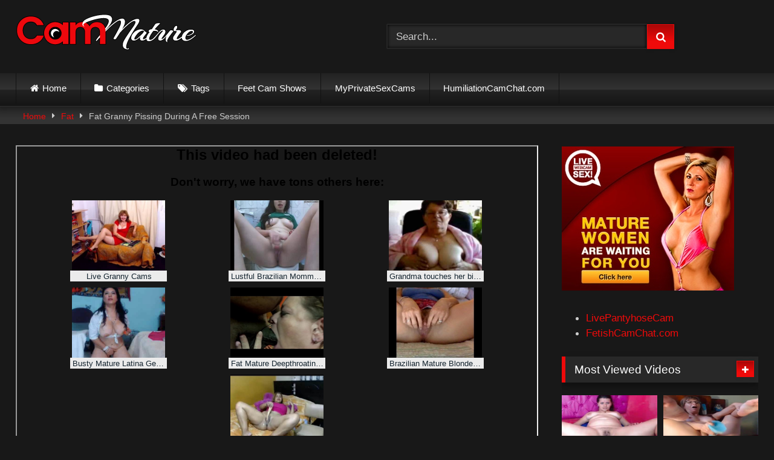

--- FILE ---
content_type: text/html; charset=UTF-8
request_url: https://cammature.com/fat-granny-pissing-during-a-free-session/
body_size: 16256
content:
<!DOCTYPE html>


<html lang="en-US">
<head>
<meta charset="UTF-8">
<meta content='width=device-width, initial-scale=1.0, maximum-scale=1.0, user-scalable=0' name='viewport' />
<link rel="profile" href="https://gmpg.org/xfn/11">
<link rel="icon" href="">

<!-- Meta social networks -->

<!-- Meta Facebook -->
<meta property="fb:app_id" content="966242223397117" />
<meta property="og:url" content="https://cammature.com/fat-granny-pissing-during-a-free-session/" />
<meta property="og:type" content="article" />
<meta property="og:title" content="Fat Granny Pissing During A Free Session" />
<meta property="og:description" content="&lt;!-- wp:paragraph --&gt;
&lt;p&gt;Yesterday I was watching this fat &lt;a href=&quot;https://cammature.com/category/granny/&quot;&gt;granny&lt;/a&gt; on the CB and one of her followers tipped her to do something really nasty. She is pissing in the bathtub during a free session which will be popular on here.&lt;/p&gt;
&lt;!-- /wp:paragraph --&gt;

&lt;!-- wp:html --&gt;
&lt;figure&gt;&lt;iframe src=&quot;https://www.xvideos.com/embedframe/29768203&quot; width=&quot;510&quot; height=&quot;400&quot; allowfullscreen=&quot;allowfullscreen&quot;&gt;&lt;/iframe&gt;&lt;/figure&gt;
&lt;!-- /wp:html --&gt;" />
<meta property="og:image" content="https://cammature.com/wp-content/uploads/2019/05/Fat-Granny-Pissing-During-A-Free-Session.jpg" />
<meta property="og:image:width" content="200" />
<meta property="og:image:height" content="200" />

<!-- Meta Twitter -->
<meta name="twitter:card" content="summary">
<!--<meta name="twitter:site" content="@site_username">-->
<meta name="twitter:title" content="Fat Granny Pissing During A Free Session">
<meta name="twitter:description" content="&lt;!-- wp:paragraph --&gt;
&lt;p&gt;Yesterday I was watching this fat &lt;a href=&quot;https://cammature.com/category/granny/&quot;&gt;granny&lt;/a&gt; on the CB and one of her followers tipped her to do something really nasty. She is pissing in the bathtub during a free session which will be popular on here.&lt;/p&gt;
&lt;!-- /wp:paragraph --&gt;

&lt;!-- wp:html --&gt;
&lt;figure&gt;&lt;iframe src=&quot;https://www.xvideos.com/embedframe/29768203&quot; width=&quot;510&quot; height=&quot;400&quot; allowfullscreen=&quot;allowfullscreen&quot;&gt;&lt;/iframe&gt;&lt;/figure&gt;
&lt;!-- /wp:html --&gt;">
<!--<meta name="twitter:creator" content="@creator_username">-->
<meta name="twitter:image" content="https://cammature.com/wp-content/uploads/2019/05/Fat-Granny-Pissing-During-A-Free-Session.jpg">
<!--<meta name="twitter:domain" content="YourDomain.com">-->

<!-- Temp Style -->
<style>
	.post-thumbnail {
		padding-bottom: 56.25%;
	}

	.video-debounce-bar {
		background: #EF0A0A!important;
	}

			
			button,
		.button,
		input[type="button"],
		input[type="reset"],
		input[type="submit"],
		.label,
		.label:visited,
		.pagination ul li a,
		.widget_categories ul li a,
		.comment-reply-link,
		a.tag-cloud-link,
		.template-actors li a {
			background: -moz-linear-gradient(top, rgba(0,0,0,0.3) 0%, rgba(0,0,0,0) 70%); /* FF3.6-15 */
			background: -webkit-linear-gradient(top, rgba(0,0,0,0.3) 0%,rgba(0,0,0,0) 70%); /* Chrome10-25,Safari5.1-6 */
			background: linear-gradient(to bottom, rgba(0,0,0,0.3) 0%,rgba(0,0,0,0) 70%); /* W3C, IE10+, FF16+, Chrome26+, Opera12+, Safari7+ */
			filter: progid:DXImageTransform.Microsoft.gradient( startColorstr='#a62b2b2b', endColorstr='#00000000',GradientType=0 ); /* IE6-9 */
			-moz-box-shadow: 0 1px 6px 0 rgba(0, 0, 0, 0.12);
			-webkit-box-shadow: 0 1px 6px 0 rgba(0, 0, 0, 0.12);
			-o-box-shadow: 0 1px 6px 0 rgba(0, 0, 0, 0.12);
			box-shadow: 0 1px 6px 0 rgba(0, 0, 0, 0.12);
		}
		input[type="text"],
		input[type="email"],
		input[type="url"],
		input[type="password"],
		input[type="search"],
		input[type="number"],
		input[type="tel"],
		input[type="range"],
		input[type="date"],
		input[type="month"],
		input[type="week"],
		input[type="time"],
		input[type="datetime"],
		input[type="datetime-local"],
		input[type="color"],
		select,
		textarea,
		.wp-editor-container {
			-moz-box-shadow: 0 0 1px rgba(255, 255, 255, 0.3), 0 0 5px black inset;
			-webkit-box-shadow: 0 0 1px rgba(255, 255, 255, 0.3), 0 0 5px black inset;
			-o-box-shadow: 0 0 1px rgba(255, 255, 255, 0.3), 0 0 5px black inset;
			box-shadow: 0 0 1px rgba(255, 255, 255, 0.3), 0 0 5px black inset;
		}
		#site-navigation {
			background: #222222;
			background: -moz-linear-gradient(top, #222222 0%, #333333 50%, #222222 51%, #151515 100%);
			background: -webkit-linear-gradient(top, #222222 0%,#333333 50%,#222222 51%,#151515 100%);
			background: linear-gradient(to bottom, #222222 0%,#333333 50%,#222222 51%,#151515 100%);
			filter: progid:DXImageTransform.Microsoft.gradient( startColorstr='#222222', endColorstr='#151515',GradientType=0 );
			-moz-box-shadow: 0 6px 6px 0 rgba(0, 0, 0, 0.12);
			-webkit-box-shadow: 0 6px 6px 0 rgba(0, 0, 0, 0.12);
			-o-box-shadow: 0 6px 6px 0 rgba(0, 0, 0, 0.12);
			box-shadow: 0 6px 6px 0 rgba(0, 0, 0, 0.12);
		}
		#site-navigation > ul > li:hover > a,
		#site-navigation ul li.current-menu-item a {
			background: -moz-linear-gradient(top, rgba(0,0,0,0.3) 0%, rgba(0,0,0,0) 70%);
			background: -webkit-linear-gradient(top, rgba(0,0,0,0.3) 0%,rgba(0,0,0,0) 70%);
			background: linear-gradient(to bottom, rgba(0,0,0,0.3) 0%,rgba(0,0,0,0) 70%);
			filter: progid:DXImageTransform.Microsoft.gradient( startColorstr='#a62b2b2b', endColorstr='#00000000',GradientType=0 );
			-moz-box-shadow: inset 0px 0px 2px 0px #000000;
			-webkit-box-shadow: inset 0px 0px 2px 0px #000000;
			-o-box-shadow: inset 0px 0px 2px 0px #000000;
			box-shadow: inset 0px 0px 2px 0px #000000;
			filter:progid:DXImageTransform.Microsoft.Shadow(color=#000000, Direction=NaN, Strength=2);
		}
		.rating-bar,
		.categories-list .thumb-block .entry-header,
		.actors-list .thumb-block .entry-header,
		#filters .filters-select,
		#filters .filters-options {
			background: -moz-linear-gradient(top, rgba(0,0,0,0.3) 0%, rgba(0,0,0,0) 70%); /* FF3.6-15 */
			background: -webkit-linear-gradient(top, rgba(0,0,0,0.3) 0%,rgba(0,0,0,0) 70%); /* Chrome10-25,Safari5.1-6 */
			background: linear-gradient(to bottom, rgba(0,0,0,0.3) 0%,rgba(0,0,0,0) 70%); /* W3C, IE10+, FF16+, Chrome26+, Opera12+, Safari7+ */
			-moz-box-shadow: inset 0px 0px 2px 0px #000000;
			-webkit-box-shadow: inset 0px 0px 2px 0px #000000;
			-o-box-shadow: inset 0px 0px 2px 0px #000000;
			box-shadow: inset 0px 0px 2px 0px #000000;
			filter:progid:DXImageTransform.Microsoft.Shadow(color=#000000, Direction=NaN, Strength=2);
		}
		.breadcrumbs-area {
			background: -moz-linear-gradient(top, rgba(0,0,0,0.3) 0%, rgba(0,0,0,0) 70%); /* FF3.6-15 */
			background: -webkit-linear-gradient(top, rgba(0,0,0,0.3) 0%,rgba(0,0,0,0) 70%); /* Chrome10-25,Safari5.1-6 */
			background: linear-gradient(to bottom, rgba(0,0,0,0.3) 0%,rgba(0,0,0,0) 70%); /* W3C, IE10+, FF16+, Chrome26+, Opera12+, Safari7+ */
		}
	
	.site-title a {
		font-family: Open Sans;
		font-size: 30px;
	}
	.site-branding .logo img {
		max-width: 300px;
		max-height: 120px;
		margin-top: 0px;
		margin-left: 0px;
	}
	a,
	.site-title a i,
	.thumb-block:hover .rating-bar i,
	.categories-list .thumb-block:hover .entry-header .cat-title:before,
	.required,
	.like #more:hover i,
	.dislike #less:hover i,
	.top-bar i:hover,
	.main-navigation .menu-item-has-children > a:after,
	.menu-toggle i,
	.main-navigation.toggled li:hover > a,
	.main-navigation.toggled li.focus > a,
	.main-navigation.toggled li.current_page_item > a,
	.main-navigation.toggled li.current-menu-item > a,
	#filters .filters-select:after,
	.morelink i,
	.top-bar .membership a i,
	.thumb-block:hover .photos-count i {
		color: #EF0A0A;
	}
	button,
	.button,
	input[type="button"],
	input[type="reset"],
	input[type="submit"],
	.label,
	.pagination ul li a.current,
	.pagination ul li a:hover,
	body #filters .label.secondary.active,
	.label.secondary:hover,
	.main-navigation li:hover > a,
	.main-navigation li.focus > a,
	.main-navigation li.current_page_item > a,
	.main-navigation li.current-menu-item > a,
	.widget_categories ul li a:hover,
	.comment-reply-link,
	a.tag-cloud-link:hover,
	.template-actors li a:hover {
		border-color: #EF0A0A!important;
		background-color: #EF0A0A!important;
	}
	.rating-bar-meter,
	.vjs-play-progress,
	#filters .filters-options span:hover,
	.bx-wrapper .bx-controls-direction a,
	.top-bar .social-share a:hover,
	.thumb-block:hover span.hd-video,
	.featured-carousel .slide a:hover span.hd-video,
	.appContainer .ctaButton {
		background-color: #EF0A0A!important;
	}
	#video-tabs button.tab-link.active,
	.title-block,
	.widget-title,
	.page-title,
	.page .entry-title,
	.comments-title,
	.comment-reply-title,
	.morelink:hover {
		border-color: #EF0A0A!important;
	}

	/* Small desktops ----------- */
	@media only screen  and (min-width : 64.001em) and (max-width : 84em) {
		#main .thumb-block {
			width: 20%!important;
		}
	}

	/* Desktops and laptops ----------- */
	@media only screen  and (min-width : 84.001em) {
		#main .thumb-block {
			width: 20%!important;
		}
	}

</style>

<!-- Google Analytics -->

<!-- Meta Verification -->

<title>Fat Granny Pissing During A Free Session - Cam Mature</title>

<!-- The SEO Framework by Sybre Waaijer -->
<meta name="robots" content="max-snippet:-1,max-image-preview:large,max-video-preview:-1" />
<link rel="canonical" href="https://cammature.com/fat-granny-pissing-during-a-free-session/" />
<meta name="description" content="Yesterday I was watching this fat granny on the CB and one of her followers tipped her to do something really nasty. She is pissing in the bathtub during a free…" />
<meta property="og:type" content="article" />
<meta property="og:locale" content="en_US" />
<meta property="og:site_name" content="Cam Mature" />
<meta property="og:title" content="Fat Granny Pissing During A Free Session" />
<meta property="og:description" content="Yesterday I was watching this fat granny on the CB and one of her followers tipped her to do something really nasty. She is pissing in the bathtub during a free session which will be popular on here." />
<meta property="og:url" content="https://cammature.com/fat-granny-pissing-during-a-free-session/" />
<meta property="og:image" content="https://cammature.com/wp-content/uploads/2019/05/Fat-Granny-Pissing-During-A-Free-Session.jpg" />
<meta property="og:image:width" content="400" />
<meta property="og:image:height" content="300" />
<meta property="og:image:alt" content="Fat Granny Pissing During A Free Session" />
<meta property="article:published_time" content="2019-05-25T16:47:07+00:00" />
<meta property="article:modified_time" content="2022-11-10T10:30:26+00:00" />
<meta name="twitter:card" content="summary_large_image" />
<meta name="twitter:title" content="Fat Granny Pissing During A Free Session" />
<meta name="twitter:description" content="Yesterday I was watching this fat granny on the CB and one of her followers tipped her to do something really nasty. She is pissing in the bathtub during a free session which will be popular on here." />
<meta name="twitter:image" content="https://cammature.com/wp-content/uploads/2019/05/Fat-Granny-Pissing-During-A-Free-Session.jpg" />
<meta name="twitter:image:alt" content="Fat Granny Pissing During A Free Session" />
<script type="application/ld+json">{"@context":"https://schema.org","@graph":[{"@type":"WebSite","@id":"https://cammature.com/#/schema/WebSite","url":"https://cammature.com/","name":"Cam Mature","inLanguage":"en-US","potentialAction":{"@type":"SearchAction","target":{"@type":"EntryPoint","urlTemplate":"https://cammature.com/search/{search_term_string}/"},"query-input":"required name=search_term_string"},"publisher":{"@type":"Organization","@id":"https://cammature.com/#/schema/Organization","name":"Cam Mature","url":"https://cammature.com/"}},{"@type":"WebPage","@id":"https://cammature.com/fat-granny-pissing-during-a-free-session/","url":"https://cammature.com/fat-granny-pissing-during-a-free-session/","name":"Fat Granny Pissing During A Free Session - Cam Mature","description":"Yesterday I was watching this fat granny on the CB and one of her followers tipped her to do something really nasty. She is pissing in the bathtub during a free…","inLanguage":"en-US","isPartOf":{"@id":"https://cammature.com/#/schema/WebSite"},"breadcrumb":{"@type":"BreadcrumbList","@id":"https://cammature.com/#/schema/BreadcrumbList","itemListElement":[{"@type":"ListItem","position":1,"item":"https://cammature.com/","name":"Cam Mature"},{"@type":"ListItem","position":2,"item":"https://cammature.com/category/fat/","name":"Category: Fat"},{"@type":"ListItem","position":3,"name":"Fat Granny Pissing During A Free Session"}]},"potentialAction":{"@type":"ReadAction","target":"https://cammature.com/fat-granny-pissing-during-a-free-session/"},"datePublished":"2019-05-25T16:47:07+00:00","dateModified":"2022-11-10T10:30:26+00:00","author":{"@type":"Person","@id":"https://cammature.com/#/schema/Person/67a48b8bcc713632409b558719c39b7f","name":"cm"}}]}</script>
<!-- / The SEO Framework by Sybre Waaijer | 8.64ms meta | 5.66ms boot -->

<link rel='dns-prefetch' href='//vjs.zencdn.net' />
<link rel='dns-prefetch' href='//unpkg.com' />

<link rel="alternate" type="application/rss+xml" title="Cam Mature &raquo; Feed" href="https://cammature.com/feed/" />
<link rel="alternate" type="application/rss+xml" title="Cam Mature &raquo; Comments Feed" href="https://cammature.com/comments/feed/" />
<link rel="alternate" type="application/rss+xml" title="Cam Mature &raquo; Fat Granny Pissing During A Free Session Comments Feed" href="https://cammature.com/fat-granny-pissing-during-a-free-session/feed/" />
<link rel="alternate" title="oEmbed (JSON)" type="application/json+oembed" href="https://cammature.com/wp-json/oembed/1.0/embed?url=https%3A%2F%2Fcammature.com%2Ffat-granny-pissing-during-a-free-session%2F" />
<link rel="alternate" title="oEmbed (XML)" type="text/xml+oembed" href="https://cammature.com/wp-json/oembed/1.0/embed?url=https%3A%2F%2Fcammature.com%2Ffat-granny-pissing-during-a-free-session%2F&#038;format=xml" />
<style id='wp-img-auto-sizes-contain-inline-css' type='text/css'>
img:is([sizes=auto i],[sizes^="auto," i]){contain-intrinsic-size:3000px 1500px}
/*# sourceURL=wp-img-auto-sizes-contain-inline-css */
</style>
<style id='wp-emoji-styles-inline-css' type='text/css'>

	img.wp-smiley, img.emoji {
		display: inline !important;
		border: none !important;
		box-shadow: none !important;
		height: 1em !important;
		width: 1em !important;
		margin: 0 0.07em !important;
		vertical-align: -0.1em !important;
		background: none !important;
		padding: 0 !important;
	}
/*# sourceURL=wp-emoji-styles-inline-css */
</style>
<style id='wp-block-library-inline-css' type='text/css'>
:root{--wp-block-synced-color:#7a00df;--wp-block-synced-color--rgb:122,0,223;--wp-bound-block-color:var(--wp-block-synced-color);--wp-editor-canvas-background:#ddd;--wp-admin-theme-color:#007cba;--wp-admin-theme-color--rgb:0,124,186;--wp-admin-theme-color-darker-10:#006ba1;--wp-admin-theme-color-darker-10--rgb:0,107,160.5;--wp-admin-theme-color-darker-20:#005a87;--wp-admin-theme-color-darker-20--rgb:0,90,135;--wp-admin-border-width-focus:2px}@media (min-resolution:192dpi){:root{--wp-admin-border-width-focus:1.5px}}.wp-element-button{cursor:pointer}:root .has-very-light-gray-background-color{background-color:#eee}:root .has-very-dark-gray-background-color{background-color:#313131}:root .has-very-light-gray-color{color:#eee}:root .has-very-dark-gray-color{color:#313131}:root .has-vivid-green-cyan-to-vivid-cyan-blue-gradient-background{background:linear-gradient(135deg,#00d084,#0693e3)}:root .has-purple-crush-gradient-background{background:linear-gradient(135deg,#34e2e4,#4721fb 50%,#ab1dfe)}:root .has-hazy-dawn-gradient-background{background:linear-gradient(135deg,#faaca8,#dad0ec)}:root .has-subdued-olive-gradient-background{background:linear-gradient(135deg,#fafae1,#67a671)}:root .has-atomic-cream-gradient-background{background:linear-gradient(135deg,#fdd79a,#004a59)}:root .has-nightshade-gradient-background{background:linear-gradient(135deg,#330968,#31cdcf)}:root .has-midnight-gradient-background{background:linear-gradient(135deg,#020381,#2874fc)}:root{--wp--preset--font-size--normal:16px;--wp--preset--font-size--huge:42px}.has-regular-font-size{font-size:1em}.has-larger-font-size{font-size:2.625em}.has-normal-font-size{font-size:var(--wp--preset--font-size--normal)}.has-huge-font-size{font-size:var(--wp--preset--font-size--huge)}.has-text-align-center{text-align:center}.has-text-align-left{text-align:left}.has-text-align-right{text-align:right}.has-fit-text{white-space:nowrap!important}#end-resizable-editor-section{display:none}.aligncenter{clear:both}.items-justified-left{justify-content:flex-start}.items-justified-center{justify-content:center}.items-justified-right{justify-content:flex-end}.items-justified-space-between{justify-content:space-between}.screen-reader-text{border:0;clip-path:inset(50%);height:1px;margin:-1px;overflow:hidden;padding:0;position:absolute;width:1px;word-wrap:normal!important}.screen-reader-text:focus{background-color:#ddd;clip-path:none;color:#444;display:block;font-size:1em;height:auto;left:5px;line-height:normal;padding:15px 23px 14px;text-decoration:none;top:5px;width:auto;z-index:100000}html :where(.has-border-color){border-style:solid}html :where([style*=border-top-color]){border-top-style:solid}html :where([style*=border-right-color]){border-right-style:solid}html :where([style*=border-bottom-color]){border-bottom-style:solid}html :where([style*=border-left-color]){border-left-style:solid}html :where([style*=border-width]){border-style:solid}html :where([style*=border-top-width]){border-top-style:solid}html :where([style*=border-right-width]){border-right-style:solid}html :where([style*=border-bottom-width]){border-bottom-style:solid}html :where([style*=border-left-width]){border-left-style:solid}html :where(img[class*=wp-image-]){height:auto;max-width:100%}:where(figure){margin:0 0 1em}html :where(.is-position-sticky){--wp-admin--admin-bar--position-offset:var(--wp-admin--admin-bar--height,0px)}@media screen and (max-width:600px){html :where(.is-position-sticky){--wp-admin--admin-bar--position-offset:0px}}

/*# sourceURL=wp-block-library-inline-css */
</style><style id='wp-block-list-inline-css' type='text/css'>
ol,ul{box-sizing:border-box}:root :where(.wp-block-list.has-background){padding:1.25em 2.375em}
/*# sourceURL=https://cammature.com/wp-includes/blocks/list/style.min.css */
</style>
<style id='wp-block-paragraph-inline-css' type='text/css'>
.is-small-text{font-size:.875em}.is-regular-text{font-size:1em}.is-large-text{font-size:2.25em}.is-larger-text{font-size:3em}.has-drop-cap:not(:focus):first-letter{float:left;font-size:8.4em;font-style:normal;font-weight:100;line-height:.68;margin:.05em .1em 0 0;text-transform:uppercase}body.rtl .has-drop-cap:not(:focus):first-letter{float:none;margin-left:.1em}p.has-drop-cap.has-background{overflow:hidden}:root :where(p.has-background){padding:1.25em 2.375em}:where(p.has-text-color:not(.has-link-color)) a{color:inherit}p.has-text-align-left[style*="writing-mode:vertical-lr"],p.has-text-align-right[style*="writing-mode:vertical-rl"]{rotate:180deg}
/*# sourceURL=https://cammature.com/wp-includes/blocks/paragraph/style.min.css */
</style>
<style id='global-styles-inline-css' type='text/css'>
:root{--wp--preset--aspect-ratio--square: 1;--wp--preset--aspect-ratio--4-3: 4/3;--wp--preset--aspect-ratio--3-4: 3/4;--wp--preset--aspect-ratio--3-2: 3/2;--wp--preset--aspect-ratio--2-3: 2/3;--wp--preset--aspect-ratio--16-9: 16/9;--wp--preset--aspect-ratio--9-16: 9/16;--wp--preset--color--black: #000000;--wp--preset--color--cyan-bluish-gray: #abb8c3;--wp--preset--color--white: #ffffff;--wp--preset--color--pale-pink: #f78da7;--wp--preset--color--vivid-red: #cf2e2e;--wp--preset--color--luminous-vivid-orange: #ff6900;--wp--preset--color--luminous-vivid-amber: #fcb900;--wp--preset--color--light-green-cyan: #7bdcb5;--wp--preset--color--vivid-green-cyan: #00d084;--wp--preset--color--pale-cyan-blue: #8ed1fc;--wp--preset--color--vivid-cyan-blue: #0693e3;--wp--preset--color--vivid-purple: #9b51e0;--wp--preset--gradient--vivid-cyan-blue-to-vivid-purple: linear-gradient(135deg,rgb(6,147,227) 0%,rgb(155,81,224) 100%);--wp--preset--gradient--light-green-cyan-to-vivid-green-cyan: linear-gradient(135deg,rgb(122,220,180) 0%,rgb(0,208,130) 100%);--wp--preset--gradient--luminous-vivid-amber-to-luminous-vivid-orange: linear-gradient(135deg,rgb(252,185,0) 0%,rgb(255,105,0) 100%);--wp--preset--gradient--luminous-vivid-orange-to-vivid-red: linear-gradient(135deg,rgb(255,105,0) 0%,rgb(207,46,46) 100%);--wp--preset--gradient--very-light-gray-to-cyan-bluish-gray: linear-gradient(135deg,rgb(238,238,238) 0%,rgb(169,184,195) 100%);--wp--preset--gradient--cool-to-warm-spectrum: linear-gradient(135deg,rgb(74,234,220) 0%,rgb(151,120,209) 20%,rgb(207,42,186) 40%,rgb(238,44,130) 60%,rgb(251,105,98) 80%,rgb(254,248,76) 100%);--wp--preset--gradient--blush-light-purple: linear-gradient(135deg,rgb(255,206,236) 0%,rgb(152,150,240) 100%);--wp--preset--gradient--blush-bordeaux: linear-gradient(135deg,rgb(254,205,165) 0%,rgb(254,45,45) 50%,rgb(107,0,62) 100%);--wp--preset--gradient--luminous-dusk: linear-gradient(135deg,rgb(255,203,112) 0%,rgb(199,81,192) 50%,rgb(65,88,208) 100%);--wp--preset--gradient--pale-ocean: linear-gradient(135deg,rgb(255,245,203) 0%,rgb(182,227,212) 50%,rgb(51,167,181) 100%);--wp--preset--gradient--electric-grass: linear-gradient(135deg,rgb(202,248,128) 0%,rgb(113,206,126) 100%);--wp--preset--gradient--midnight: linear-gradient(135deg,rgb(2,3,129) 0%,rgb(40,116,252) 100%);--wp--preset--font-size--small: 13px;--wp--preset--font-size--medium: 20px;--wp--preset--font-size--large: 36px;--wp--preset--font-size--x-large: 42px;--wp--preset--spacing--20: 0.44rem;--wp--preset--spacing--30: 0.67rem;--wp--preset--spacing--40: 1rem;--wp--preset--spacing--50: 1.5rem;--wp--preset--spacing--60: 2.25rem;--wp--preset--spacing--70: 3.38rem;--wp--preset--spacing--80: 5.06rem;--wp--preset--shadow--natural: 6px 6px 9px rgba(0, 0, 0, 0.2);--wp--preset--shadow--deep: 12px 12px 50px rgba(0, 0, 0, 0.4);--wp--preset--shadow--sharp: 6px 6px 0px rgba(0, 0, 0, 0.2);--wp--preset--shadow--outlined: 6px 6px 0px -3px rgb(255, 255, 255), 6px 6px rgb(0, 0, 0);--wp--preset--shadow--crisp: 6px 6px 0px rgb(0, 0, 0);}:where(.is-layout-flex){gap: 0.5em;}:where(.is-layout-grid){gap: 0.5em;}body .is-layout-flex{display: flex;}.is-layout-flex{flex-wrap: wrap;align-items: center;}.is-layout-flex > :is(*, div){margin: 0;}body .is-layout-grid{display: grid;}.is-layout-grid > :is(*, div){margin: 0;}:where(.wp-block-columns.is-layout-flex){gap: 2em;}:where(.wp-block-columns.is-layout-grid){gap: 2em;}:where(.wp-block-post-template.is-layout-flex){gap: 1.25em;}:where(.wp-block-post-template.is-layout-grid){gap: 1.25em;}.has-black-color{color: var(--wp--preset--color--black) !important;}.has-cyan-bluish-gray-color{color: var(--wp--preset--color--cyan-bluish-gray) !important;}.has-white-color{color: var(--wp--preset--color--white) !important;}.has-pale-pink-color{color: var(--wp--preset--color--pale-pink) !important;}.has-vivid-red-color{color: var(--wp--preset--color--vivid-red) !important;}.has-luminous-vivid-orange-color{color: var(--wp--preset--color--luminous-vivid-orange) !important;}.has-luminous-vivid-amber-color{color: var(--wp--preset--color--luminous-vivid-amber) !important;}.has-light-green-cyan-color{color: var(--wp--preset--color--light-green-cyan) !important;}.has-vivid-green-cyan-color{color: var(--wp--preset--color--vivid-green-cyan) !important;}.has-pale-cyan-blue-color{color: var(--wp--preset--color--pale-cyan-blue) !important;}.has-vivid-cyan-blue-color{color: var(--wp--preset--color--vivid-cyan-blue) !important;}.has-vivid-purple-color{color: var(--wp--preset--color--vivid-purple) !important;}.has-black-background-color{background-color: var(--wp--preset--color--black) !important;}.has-cyan-bluish-gray-background-color{background-color: var(--wp--preset--color--cyan-bluish-gray) !important;}.has-white-background-color{background-color: var(--wp--preset--color--white) !important;}.has-pale-pink-background-color{background-color: var(--wp--preset--color--pale-pink) !important;}.has-vivid-red-background-color{background-color: var(--wp--preset--color--vivid-red) !important;}.has-luminous-vivid-orange-background-color{background-color: var(--wp--preset--color--luminous-vivid-orange) !important;}.has-luminous-vivid-amber-background-color{background-color: var(--wp--preset--color--luminous-vivid-amber) !important;}.has-light-green-cyan-background-color{background-color: var(--wp--preset--color--light-green-cyan) !important;}.has-vivid-green-cyan-background-color{background-color: var(--wp--preset--color--vivid-green-cyan) !important;}.has-pale-cyan-blue-background-color{background-color: var(--wp--preset--color--pale-cyan-blue) !important;}.has-vivid-cyan-blue-background-color{background-color: var(--wp--preset--color--vivid-cyan-blue) !important;}.has-vivid-purple-background-color{background-color: var(--wp--preset--color--vivid-purple) !important;}.has-black-border-color{border-color: var(--wp--preset--color--black) !important;}.has-cyan-bluish-gray-border-color{border-color: var(--wp--preset--color--cyan-bluish-gray) !important;}.has-white-border-color{border-color: var(--wp--preset--color--white) !important;}.has-pale-pink-border-color{border-color: var(--wp--preset--color--pale-pink) !important;}.has-vivid-red-border-color{border-color: var(--wp--preset--color--vivid-red) !important;}.has-luminous-vivid-orange-border-color{border-color: var(--wp--preset--color--luminous-vivid-orange) !important;}.has-luminous-vivid-amber-border-color{border-color: var(--wp--preset--color--luminous-vivid-amber) !important;}.has-light-green-cyan-border-color{border-color: var(--wp--preset--color--light-green-cyan) !important;}.has-vivid-green-cyan-border-color{border-color: var(--wp--preset--color--vivid-green-cyan) !important;}.has-pale-cyan-blue-border-color{border-color: var(--wp--preset--color--pale-cyan-blue) !important;}.has-vivid-cyan-blue-border-color{border-color: var(--wp--preset--color--vivid-cyan-blue) !important;}.has-vivid-purple-border-color{border-color: var(--wp--preset--color--vivid-purple) !important;}.has-vivid-cyan-blue-to-vivid-purple-gradient-background{background: var(--wp--preset--gradient--vivid-cyan-blue-to-vivid-purple) !important;}.has-light-green-cyan-to-vivid-green-cyan-gradient-background{background: var(--wp--preset--gradient--light-green-cyan-to-vivid-green-cyan) !important;}.has-luminous-vivid-amber-to-luminous-vivid-orange-gradient-background{background: var(--wp--preset--gradient--luminous-vivid-amber-to-luminous-vivid-orange) !important;}.has-luminous-vivid-orange-to-vivid-red-gradient-background{background: var(--wp--preset--gradient--luminous-vivid-orange-to-vivid-red) !important;}.has-very-light-gray-to-cyan-bluish-gray-gradient-background{background: var(--wp--preset--gradient--very-light-gray-to-cyan-bluish-gray) !important;}.has-cool-to-warm-spectrum-gradient-background{background: var(--wp--preset--gradient--cool-to-warm-spectrum) !important;}.has-blush-light-purple-gradient-background{background: var(--wp--preset--gradient--blush-light-purple) !important;}.has-blush-bordeaux-gradient-background{background: var(--wp--preset--gradient--blush-bordeaux) !important;}.has-luminous-dusk-gradient-background{background: var(--wp--preset--gradient--luminous-dusk) !important;}.has-pale-ocean-gradient-background{background: var(--wp--preset--gradient--pale-ocean) !important;}.has-electric-grass-gradient-background{background: var(--wp--preset--gradient--electric-grass) !important;}.has-midnight-gradient-background{background: var(--wp--preset--gradient--midnight) !important;}.has-small-font-size{font-size: var(--wp--preset--font-size--small) !important;}.has-medium-font-size{font-size: var(--wp--preset--font-size--medium) !important;}.has-large-font-size{font-size: var(--wp--preset--font-size--large) !important;}.has-x-large-font-size{font-size: var(--wp--preset--font-size--x-large) !important;}
/*# sourceURL=global-styles-inline-css */
</style>

<style id='classic-theme-styles-inline-css' type='text/css'>
/*! This file is auto-generated */
.wp-block-button__link{color:#fff;background-color:#32373c;border-radius:9999px;box-shadow:none;text-decoration:none;padding:calc(.667em + 2px) calc(1.333em + 2px);font-size:1.125em}.wp-block-file__button{background:#32373c;color:#fff;text-decoration:none}
/*# sourceURL=/wp-includes/css/classic-themes.min.css */
</style>
<link data-minify="1" rel='stylesheet' id='wpst-font-awesome-css' href='https://cammature.com/wp-content/cache/min/1/wp-content/themes/retrotube/assets/stylesheets/font-awesome/css/font-awesome.min.css?ver=1762787749' type='text/css' media='all' />
<link data-minify="1" rel='stylesheet' id='wpst-videojs-style-css' href='https://cammature.com/wp-content/cache/min/1/7.8.4/video-js.css?ver=1762787749' type='text/css' media='all' />
<link data-minify="1" rel='stylesheet' id='wpst-style-css' href='https://cammature.com/wp-content/cache/min/1/wp-content/themes/retrotube/style.css?ver=1762787749' type='text/css' media='all' />
<script type="2cbe08e12f820834c3761113-text/javascript" src="https://cammature.com/wp-includes/js/jquery/jquery.min.js?ver=3.7.1" id="jquery-core-js"></script>
<script type="2cbe08e12f820834c3761113-text/javascript" src="https://cammature.com/wp-includes/js/jquery/jquery-migrate.min.js?ver=3.4.1" id="jquery-migrate-js"></script>
<link rel="https://api.w.org/" href="https://cammature.com/wp-json/" /><link rel="alternate" title="JSON" type="application/json" href="https://cammature.com/wp-json/wp/v2/posts/233" /><link rel="EditURI" type="application/rsd+xml" title="RSD" href="https://cammature.com/xmlrpc.php?rsd" />
		<style type="text/css" id="wp-custom-css">
			#video-about p {
    font-size: 0.900em;
    line-height: 1.6em;
    margin-top: 0;
}

.archive-description {
    font-size: 12pt;
}

body {
    font-size: 13pt;
} 		</style>
		</head>

<body data-rsssl=1 class="wp-singular post-template-default single single-post postid-233 single-format-standard wp-theme-retrotube">

<div data-rocket-location-hash="624457387c01535a41f0283c147f0952" id="page">
	<a class="skip-link screen-reader-text" href="#content">Skip to content</a>

	<header data-rocket-location-hash="e6dec5522a8b56befa615ed1945d2e58" id="masthead" class="site-header" role="banner">
		
				
		<div data-rocket-location-hash="6a714779f93748e90b493fb60610c348" class="site-branding row">
			<div class="logo">
									<a href="//cammature.com/" rel="home" title="Cam Mature"><img src="//cammature.com/wp-content/uploads/2019/05/CamMature_Log.png" alt="Cam Mature"></a>
				
									<p class="site-description"></p>
										
			</div>
							<div class="header-search ">
    <form method="get" id="searchform" action="//cammature.com/">        
                    <input class="input-group-field" value="Search..." name="s" id="s" onfocus="if (!window.__cfRLUnblockHandlers) return false; if (this.value == 'Search...') {this.value = '';}" onblur="if (!window.__cfRLUnblockHandlers) return false; if (this.value == '') {this.value = 'Search...';}" type="text" data-cf-modified-2cbe08e12f820834c3761113-="" />
                
        <input class="button fa-input" type="submit" id="searchsubmit" value="&#xf002;" />        
    </form>
</div>						
					</div><!-- .site-branding -->
		
		<nav id="site-navigation" class="main-navigation " role="navigation">
			<div id="head-mobile"></div>
			<div class="button-nav"></div>
			<ul id="menu-main-menu" class="row"><li id="menu-item-11" class="home-icon menu-item menu-item-type-custom menu-item-object-custom menu-item-home menu-item-11"><a href="//cammature.com">Home</a></li>
<li id="menu-item-12" class="cat-icon menu-item menu-item-type-post_type menu-item-object-page menu-item-12"><a href="//cammature.com/categories/">Categories</a></li>
<li id="menu-item-13" class="tag-icon menu-item menu-item-type-post_type menu-item-object-page menu-item-13"><a href="//cammature.com/tags/">Tags</a></li>
<li id="menu-item-1526" class="menu-item menu-item-type-custom menu-item-object-custom menu-item-1526"><a target="_blank" href="//feetcamshows.com/">Feet Cam Shows</a></li>
<li id="menu-item-1536" class="menu-item menu-item-type-custom menu-item-object-custom menu-item-1536"><a target="_blank" href="//myprivatesexcams.com/">MyPrivateSexCams</a></li>
<li id="menu-item-1535" class="menu-item menu-item-type-custom menu-item-object-custom menu-item-1535"><a target="_blank" href="//humiliationcamchat.com/">HumiliationCamChat.com</a></li>
</ul>		</nav><!-- #site-navigation -->
		
		<div data-rocket-location-hash="02359f913691b0f71dccb921293d532c" class="clear"></div>
		
			</header><!-- #masthead -->

	<div data-rocket-location-hash="6cad24bb904a6b41a3773acaeaa1452b" class="breadcrumbs-area"><div data-rocket-location-hash="ca722c0fa35488ed8b185d1aa84c8a90" class="row"><div id="breadcrumbs"><a href="//cammature.com">Home</a><span class="separator"><i class="fa fa-caret-right"></i></span><a href="//cammature.com/category/fat/">Fat</a><span class="separator"><i class="fa fa-caret-right"></i></span><span class="current">Fat Granny Pissing During A Free Session</span></div></div></div>
	
	<div data-rocket-location-hash="37e4b34975d0b66ddaac37b0814d0627" id="content" class="site-content row">

	<div data-rocket-location-hash="f386a2290137f886afb55043a58dae91" id="primary" class="content-area with-sidebar-right">
		<main id="main" class="site-main with-sidebar-right" role="main">

		
<article id="post-233" class="post-233 post type-post status-publish format-standard has-post-thumbnail hentry category-fat category-granny tag-granny-cam2cam-sex-shows tag-pissing" itemprop="video" itemscope itemtype="//schema.org/VideoObject">
	<header class="entry-header">

		
<div class="video-player">
    <meta itemprop="author" content="cm" />
    <meta itemprop="name" content="Fat Granny Pissing During A Free Session" />
            <meta itemprop="description" content="Yesterday I was watching this fat granny on the CB and one of her followers tipped her to do something really nasty. She is pissing in the bathtub during a free session which will be popular on here." />
        <meta itemprop="duration" content="P0DT0H0M0S" />
    <meta itemprop="thumbnailUrl" content="//cammature.com/wp-content/uploads/2019/05/Fat-Granny-Pissing-During-A-Free-Session.jpg" />
        <meta itemprop="uploadDate" content="2019-05-25T16:47:07+00:00" />

                        <div class="responsive-player">
                <iframe allowfullscreen="true"  sandbox="allow-scripts allow-same-origin" src="//cammature.com/wp-content/plugins/kenplayer-transformer11/player/player.php?tubeserver=xvideos&id=29768203&etc=" width="510" height="400" allowfullscreen="allowfullscreen"></iframe>            </div>
            
    <!-- Inside video player advertising -->
            
</div>
					<div class="happy-under-player">
				<a href="//cammature.com/x7dc" rel="nofollow"><img src="//cammature.com/wp-content/uploads/2019/05/CM11.gif" alt="" /></a>			</div>
		
					<div class="happy-under-player-mobile">
				<a href="//cammature.com/omef" rel="nofollow"><img src="//cammature.com/wp-content/uploads/2019/05/CM1.jpg" alt="" /></a>			</div>
		
					<a class="button" id="tracking-url" href="//cammature.com/x7dc" title="Fat Granny Pissing During A Free Session" target="_blank"><i class="fa fa-play-circle-o"></i> Watch More Shows Here!</a>
		
		<div class="title-block box-shadow">
			<h1 class="entry-title" itemprop="name">Fat Granny Pissing During A Free Session</h1>							<div id="rating">
					<span id="video-rate"><span class="post-like"><a href="#" data-post_id="233" data-post_like="like"><span class="like" title="I like this"><span id="more"><i class="fa fa-thumbs-up"></i> <span class="grey-link">Like</span></span></a>
		<a href="#" data-post_id="233" data-post_like="dislike">
			<span title="I dislike this" class="qtip dislike"><span id="less"><i class="fa fa-thumbs-down fa-flip-horizontal"></i></span></span>
		</a></span></span>
									</div>
						<div id="video-tabs" class="tabs">
				<button class="tab-link active about" data-tab-id="video-about"><i class="fa fa-info-circle"></i> About</button>
							</div>
		</div>

		<div class="clear"></div>

	</header><!-- .entry-header -->

	<div class="entry-content">
					<div id="rating-col">
													<div class="rating-bar">
						<div class="rating-bar-meter"></div>
					</div>
					<div class="rating-result">
							<div class="percentage">0%</div>
						<div class="likes">
							<i class="fa fa-thumbs-up"></i> <span class="likes_count">0</span>
							<i class="fa fa-thumbs-down fa-flip-horizontal"></i> <span class="dislikes_count">0</span>
						</div>
					</div>
							</div>
				<div class="tab-content">
			<div id="video-about" class="width70">
									<div class="video-description">
													<div class="desc ">
								
<p>Yesterday I was watching this fat <a href="//cammature.com/category/granny/">granny</a> on the CB and one of her followers tipped her to do something really nasty. She is pissing in the bathtub during a free session which will be popular on here.</p>



<figure></figure>
							</div>
											</div>
																													<div class="tags">
						<div class="tags-list"><a href="//cammature.com/category/fat/" class="label" title="Fat"><i class="fa fa-folder-open"></i>Fat</a> <a href="//cammature.com/category/granny/" class="label" title="Granny"><i class="fa fa-folder-open"></i>Granny</a> <a href="//cammature.com/tag/granny-cam2cam-sex-shows/" class="label" title="granny cam2cam sex shows"><i class="fa fa-tag"></i>granny cam2cam sex shows</a> <a href="//cammature.com/tag/pissing/" class="label" title="pissing"><i class="fa fa-tag"></i>pissing</a> </div>					</div>
							</div>
					</div>
	</div><!-- .entry-content -->

	<div class="under-video-block">
	<section id="block-4" class="widget widget_block"><a href="//cammature.com/x7dc" rel="nofollow"><img decoding="async" src="//cammature.com/wp-content/uploads/2019/05/CM11.gif" alt="" /></a></section>	</div>
<div class="clear"></div>

	
</article><!-- #post-## -->
		</main><!-- #main -->
	</div><!-- #primary -->




	<aside id="sidebar" class="widget-area with-sidebar-right" role="complementary">
				<section id="text-2" class="widget widget_text">			<div class="textwidget"><p><a href="//cammature.com/x7dc" rel="nofollow"><img decoding="async" src="//cammature.com/wp-content/uploads/2019/05/CM1.jpg" alt="" /></a></p>
</div>
		</section><section id="block-3" class="widget widget_block">
<ul class="wp-block-list"><li><a rel="noreferrer noopener" href="//livepantyhosecam.com/" data-type="URL" data-id="//livepantyhosecam.com/" target="_blank">LivePantyhoseCam</a></li><li><a href="//fetishcamchat.com/" data-type="URL" data-id="//fetishcamchat.com/" target="_blank" rel="noreferrer noopener">FetishCamChat.com</a></li></ul>
</section><section id="widget_videos_block-2" class="widget widget_videos_block"><h2 class="widget-title">Most Viewed Videos</h2>    <a class="more-videos label" href="//cammature.com/?filter=most-viewed"><i class="fa fa-plus"></i> <span>More videos</span></a>
  <div class="videos-list">
          
<article data-video-uid="1" data-post-id="1486" class="loop-video thumb-block post-1486 post type-post status-publish format-standard has-post-thumbnail hentry category-bbw category-big-ass category-nude tag-granny-adult-video-chat">
	<a href="//cammature.com/bbw-cougar-free-cam-chat/" title="Bbw cougar free cam chat">
		<div class="post-thumbnail">
			<div class="post-thumbnail-container"><img data-src="//cammature.com/wp-content/uploads/2020/10/Bbw-cougar-free-cam-chat.jpg" alt="Bbw cougar free cam chat"></div>									<span class="duration"><i class="fa fa-clock-o"></i></span>		</div>
		<div class="rating-bar"><div class="rating-bar-meter" style="width:87%"></div><i class="fa fa-thumbs-up" aria-hidden="true"></i><span>87%</span></div>		<header class="entry-header">
			<span>Bbw cougar free cam chat</span>
		</header>
	</a>
</article>
          
<article data-video-uid="2" data-post-id="1519" class="loop-video thumb-block post-1519 post type-post status-publish format-standard has-post-thumbnail hentry category-dildo category-latina category-masturbation tag-live-mature-sex-chat">
	<a href="//cammature.com/mature-latina-big-dildo-masturbation-webcam/" title="Mature latina big dildo masturbation webcam">
		<div class="post-thumbnail">
			<div class="post-thumbnail-container"><img data-src="//cammature.com/wp-content/uploads/2021/01/Mature-latina-big-dildo-masturbation-webcam.jpg" alt="Mature latina big dildo masturbation webcam"></div>									<span class="duration"><i class="fa fa-clock-o"></i></span>		</div>
		<div class="rating-bar"><div class="rating-bar-meter" style="width:87%"></div><i class="fa fa-thumbs-up" aria-hidden="true"></i><span>87%</span></div>		<header class="entry-header">
			<span>Mature latina big dildo masturbation webcam</span>
		</header>
	</a>
</article>
          
<article data-video-uid="3" data-post-id="1516" class="loop-video thumb-block post-1516 post type-post status-publish format-standard has-post-thumbnail hentry category-bbw category-nude">
	<a href="//cammature.com/fat-granny-strips-nude-cam/" title="Fat granny strips nude cam">
		<div class="post-thumbnail">
			<div class="post-thumbnail-container"><img data-src="//cammature.com/wp-content/uploads/2021/01/Fat-granny-strips-nude-cam.jpg" alt="Fat granny strips nude cam"></div>									<span class="duration"><i class="fa fa-clock-o"></i></span>		</div>
		<div class="rating-bar"><div class="rating-bar-meter" style="width:87%"></div><i class="fa fa-thumbs-up" aria-hidden="true"></i><span>87%</span></div>		<header class="entry-header">
			<span>Fat granny strips nude cam</span>
		</header>
	</a>
</article>
          
<article data-video-uid="4" data-post-id="1456" class="loop-video thumb-block post-1456 post type-post status-publish format-standard has-post-thumbnail hentry category-masturbation">
	<a href="//cammature.com/beautiful-cougar-in-stockings-webcam/" title="Beautiful cougar in stockings webcam">
		<div class="post-thumbnail">
			<div class="post-thumbnail-container"><img data-src="//cammature.com/wp-content/uploads/2020/10/Beautiful-cougar-in-stockings-webcam.jpg" alt="Beautiful cougar in stockings webcam"></div>									<span class="duration"><i class="fa fa-clock-o"></i></span>		</div>
		<div class="rating-bar"><div class="rating-bar-meter" style="width:95%"></div><i class="fa fa-thumbs-up" aria-hidden="true"></i><span>95%</span></div>		<header class="entry-header">
			<span>Beautiful cougar in stockings webcam</span>
		</header>
	</a>
</article>
          
<article data-video-uid="5" data-post-id="1483" class="loop-video thumb-block post-1483 post type-post status-publish format-standard has-post-thumbnail hentry category-masturbation tag-granny-cam2cam-sex-shows">
	<a href="//cammature.com/older-lady-high-heels-masturbation-webcam/" title="Older lady high heels masturbation webcam">
		<div class="post-thumbnail">
			<div class="post-thumbnail-container"><img data-src="//cammature.com/wp-content/uploads/2020/10/Older-lady-high-heels-masturbation-webcam.jpg" alt="Older lady high heels masturbation webcam"></div>									<span class="duration"><i class="fa fa-clock-o"></i></span>		</div>
		<div class="rating-bar"><div class="rating-bar-meter" style="width:93%"></div><i class="fa fa-thumbs-up" aria-hidden="true"></i><span>93%</span></div>		<header class="entry-header">
			<span>Older lady high heels masturbation webcam</span>
		</header>
	</a>
</article>
          
<article data-video-uid="6" data-post-id="1065" class="loop-video thumb-block post-1065 post type-post status-publish format-standard has-post-thumbnail hentry category-big-tits category-dildo tag-mature-live-cam-shows">
	<a href="//cammature.com/amateur-mature-vivian-with-big-saggy-tits-riding-dildo-on-sofa/" title="Amateur Mature Vivian With Big Saggy Tits Riding Dildo On Sofa">
		<div class="post-thumbnail">
			<div class="post-thumbnail-container"><img data-src="//cammature.com/wp-content/uploads/2019/07/Amateur-Mature-Vivian-With-Big-Saggy-Tits-Riding-Dildo-On-Sofa.jpg" alt="Amateur Mature Vivian With Big Saggy Tits Riding Dildo On Sofa"></div>									<span class="duration"><i class="fa fa-clock-o"></i></span>		</div>
		<div class="rating-bar"><div class="rating-bar-meter" style="width:73%"></div><i class="fa fa-thumbs-up" aria-hidden="true"></i><span>73%</span></div>		<header class="entry-header">
			<span>Amateur Mature Vivian With Big Saggy Tits Riding Dildo On Sofa</span>
		</header>
	</a>
</article>
      </div>
  <div class="clear"></div>
</section>	</aside><!-- #sidebar -->
</div><!-- #content -->

<footer data-rocket-location-hash="7a460b23e810e7fd2b8732682b0a78fd" id="colophon" class="site-footer " role="contentinfo">
	<div data-rocket-location-hash="a16031ece8200cbfb3c787ed565be6f2" class="row">
						
		<div class="clear"></div>

					<div class="logo-footer">
							<a href="//cammature.com/" rel="home" title="Cam Mature"><img class="grayscale" src="//cammature.com/wp-content/uploads/2019/05/CamMature_Log.png" alt="Cam Mature"></a>
			</div>
		
		
			</div>
</footer><!-- #colophon -->
</div><!-- #page -->

<a class="button" href="#" id="back-to-top" title="Back to top"><i class="fa fa-chevron-up"></i></a>

<script type="2cbe08e12f820834c3761113-text/javascript">
function _extends(){return(_extends=Object.assign||function(t){for(var e=1;e<arguments.length;e++){var n=arguments[e];for(var o in n)Object.prototype.hasOwnProperty.call(n,o)&&(t[o]=n[o])}return t}).apply(this,arguments)}function _typeof(t){return(_typeof="function"==typeof Symbol&&"symbol"==typeof Symbol.iterator?function(t){return typeof t}:function(t){return t&&"function"==typeof Symbol&&t.constructor===Symbol&&t!==Symbol.prototype?"symbol":typeof t})(t)}!function(t,e){"object"===("undefined"==typeof exports?"undefined":_typeof(exports))&&"undefined"!=typeof module?module.exports=e():"function"==typeof define&&define.amd?define(e):t.LazyLoad=e()}(this,function(){"use strict";var t="undefined"!=typeof window,e=t&&!("onscroll"in window)||"undefined"!=typeof navigator&&/(gle|ing|ro)bot|crawl|spider/i.test(navigator.userAgent),n=t&&"IntersectionObserver"in window&&"IntersectionObserverEntry"in window&&"intersectionRatio"in window.IntersectionObserverEntry.prototype&&"isIntersecting"in window.IntersectionObserverEntry.prototype,o=t&&"classList"in document.createElement("p"),r={elements_selector:"img",container:e||t?document:null,threshold:300,thresholds:null,data_src:"src",data_srcset:"srcset",data_sizes:"sizes",data_bg:"bg",class_loading:"loading",class_loaded:"loaded",class_error:"error",load_delay:0,auto_unobserve:!0,callback_enter:null,callback_exit:null,callback_reveal:null,callback_loaded:null,callback_error:null,callback_finish:null,use_native:!1},i=function(t,e){var n,o=new t(e);try{n=new CustomEvent("LazyLoad::Initialized",{detail:{instance:o}})}catch(t){(n=document.createEvent("CustomEvent")).initCustomEvent("LazyLoad::Initialized",!1,!1,{instance:o})}window.dispatchEvent(n)};var a=function(t,e){return t.getAttribute("data-"+e)},s=function(t,e,n){var o="data-"+e;null!==n?t.setAttribute(o,n):t.removeAttribute(o)},c=function(t){return"true"===a(t,"was-processed")},l=function(t,e){return s(t,"ll-timeout",e)},u=function(t){return a(t,"ll-timeout")},d=function(t,e){t&&t(e)},f=function(t,e){t._loadingCount+=e,0===t._elements.length&&0===t._loadingCount&&d(t._settings.callback_finish)},_=function(t){for(var e,n=[],o=0;e=t.children[o];o+=1)"SOURCE"===e.tagName&&n.push(e);return n},v=function(t,e,n){n&&t.setAttribute(e,n)},g=function(t,e){v(t,"sizes",a(t,e.data_sizes)),v(t,"srcset",a(t,e.data_srcset)),v(t,"src",a(t,e.data_src))},b={IMG:function(t,e){var n=t.parentNode;n&&"PICTURE"===n.tagName&&_(n).forEach(function(t){g(t,e)});g(t,e)},IFRAME:function(t,e){v(t,"src",a(t,e.data_src))},VIDEO:function(t,e){_(t).forEach(function(t){v(t,"src",a(t,e.data_src))}),v(t,"src",a(t,e.data_src)),t.load()}},m=function(t,e){var n,o,r=e._settings,i=t.tagName,s=b[i];if(s)return s(t,r),f(e,1),void(e._elements=(n=e._elements,o=t,n.filter(function(t){return t!==o})));!function(t,e){var n=a(t,e.data_src),o=a(t,e.data_bg);n&&(t.style.backgroundImage='url("'.concat(n,'")')),o&&(t.style.backgroundImage=o)}(t,r)},h=function(t,e){o?t.classList.add(e):t.className+=(t.className?" ":"")+e},p=function(t,e,n){t.addEventListener(e,n)},y=function(t,e,n){t.removeEventListener(e,n)},E=function(t,e,n){y(t,"load",e),y(t,"loadeddata",e),y(t,"error",n)},w=function(t,e,n){var r=n._settings,i=e?r.class_loaded:r.class_error,a=e?r.callback_loaded:r.callback_error,s=t.target;!function(t,e){o?t.classList.remove(e):t.className=t.className.replace(new RegExp("(^|\\s+)"+e+"(\\s+|$)")," ").replace(/^\s+/,"").replace(/\s+$/,"")}(s,r.class_loading),h(s,i),d(a,s),f(n,-1)},I=function(t,e){var n=function n(r){w(r,!0,e),E(t,n,o)},o=function o(r){w(r,!1,e),E(t,n,o)};!function(t,e,n){p(t,"load",e),p(t,"loadeddata",e),p(t,"error",n)}(t,n,o)},k=["IMG","IFRAME","VIDEO"],O=function(t,e){var n=e._observer;x(t,e),n&&e._settings.auto_unobserve&&n.unobserve(t)},A=function(t){var e=u(t);e&&(clearTimeout(e),l(t,null))},L=function(t,e){var n=e._settings.load_delay,o=u(t);o||(o=setTimeout(function(){O(t,e),A(t)},n),l(t,o))},x=function(t,e,n){var o=e._settings;!n&&c(t)||(k.indexOf(t.tagName)>-1&&(I(t,e),h(t,o.class_loading)),m(t,e),function(t){s(t,"was-processed","true")}(t),d(o.callback_reveal,t),d(o.callback_set,t))},z=function(t){return!!n&&(t._observer=new IntersectionObserver(function(e){e.forEach(function(e){return function(t){return t.isIntersecting||t.intersectionRatio>0}(e)?function(t,e){var n=e._settings;d(n.callback_enter,t),n.load_delay?L(t,e):O(t,e)}(e.target,t):function(t,e){var n=e._settings;d(n.callback_exit,t),n.load_delay&&A(t)}(e.target,t)})},{root:(e=t._settings).container===document?null:e.container,rootMargin:e.thresholds||e.threshold+"px"}),!0);var e},N=["IMG","IFRAME"],C=function(t,e){return function(t){return t.filter(function(t){return!c(t)})}((n=t||function(t){return t.container.querySelectorAll(t.elements_selector)}(e),Array.prototype.slice.call(n)));var n},M=function(t,e){this._settings=function(t){return _extends({},r,t)}(t),this._loadingCount=0,z(this),this.update(e)};return M.prototype={update:function(t){var n,o=this,r=this._settings;(this._elements=C(t,r),!e&&this._observer)?(function(t){return t.use_native&&"loading"in HTMLImageElement.prototype}(r)&&((n=this)._elements.forEach(function(t){-1!==N.indexOf(t.tagName)&&(t.setAttribute("loading","lazy"),x(t,n))}),this._elements=C(t,r)),this._elements.forEach(function(t){o._observer.observe(t)})):this.loadAll()},destroy:function(){var t=this;this._observer&&(this._elements.forEach(function(e){t._observer.unobserve(e)}),this._observer=null),this._elements=null,this._settings=null},load:function(t,e){x(t,this,e)},loadAll:function(){var t=this;this._elements.forEach(function(e){O(e,t)})}},t&&function(t,e){if(e)if(e.length)for(var n,o=0;n=e[o];o+=1)i(t,n);else i(t,e)}(M,window.lazyLoadOptions),M});
var lazyLoad=new LazyLoad({threshold:100});
</script>
<script type="speculationrules">
{"prefetch":[{"source":"document","where":{"and":[{"href_matches":"/*"},{"not":{"href_matches":["/wp-*.php","/wp-admin/*","/wp-content/uploads/*","/wp-content/*","/wp-content/plugins/*","/wp-content/themes/retrotube/*","/*\\?(.+)"]}},{"not":{"selector_matches":"a[rel~=\"nofollow\"]"}},{"not":{"selector_matches":".no-prefetch, .no-prefetch a"}}]},"eagerness":"conservative"}]}
</script>
		<div data-rocket-location-hash="48bdf8546d47942cf81ea60022d0cfc4" class="modal fade wpst-user-modal" id="wpst-user-modal" tabindex="-1" role="dialog" aria-hidden="true">
			<div data-rocket-location-hash="4f42b6ba7d15c1c7ed35f44c301410bd" class="modal-dialog" data-active-tab="">
				<div data-rocket-location-hash="65e74d75a8353f2f99df6f30e7b267b7" class="modal-content">
					<div class="modal-body">
					<a href="#" class="close" data-dismiss="modal" aria-label="Close"><i class="fa fa-remove"></i></a>
						<!-- Register form -->
						<div class="wpst-register">	
															<div class="alert alert-danger">Registration is disabled.</div>
													</div>

						<!-- Login form -->
						<div class="wpst-login">							 
							<h3>Login to Cam Mature</h3>
						
							<form id="wpst_login_form" action="https://cammature.com/" method="post">

								<div class="form-field">
									<label>Username</label>
									<input class="form-control input-lg required" name="wpst_user_login" type="text"/>
								</div>
								<div class="form-field">
									<label for="wpst_user_pass">Password</label>
									<input class="form-control input-lg required" name="wpst_user_pass" id="wpst_user_pass" type="password"/>
								</div>
								<div class="form-field lost-password">
									<input type="hidden" name="action" value="wpst_login_member"/>
									<button class="btn btn-theme btn-lg" data-loading-text="Loading..." type="submit">Login</button> <a class="alignright" href="#wpst-reset-password">Lost Password?</a>
								</div>
								<input type="hidden" id="login-security" name="login-security" value="7278be4393" /><input type="hidden" name="_wp_http_referer" value="/fat-granny-pissing-during-a-free-session/" />							</form>
							<div class="wpst-errors"></div>
						</div>

						<!-- Lost Password form -->
						<div class="wpst-reset-password">							 
							<h3>Reset Password</h3>
							<p>Enter the username or e-mail you used in your profile. A password reset link will be sent to you by email.</p>
						
							<form id="wpst_reset_password_form" action="https://cammature.com/" method="post">
								<div class="form-field">
									<label for="wpst_user_or_email">Username or E-mail</label>
									<input class="form-control input-lg required" name="wpst_user_or_email" id="wpst_user_or_email" type="text"/>
								</div>
								<div class="form-field">
									<input type="hidden" name="action" value="wpst_reset_password"/>
									<button class="btn btn-theme btn-lg" data-loading-text="Loading..." type="submit">Get new password</button>
								</div>
								<input type="hidden" id="password-security" name="password-security" value="7278be4393" /><input type="hidden" name="_wp_http_referer" value="/fat-granny-pissing-during-a-free-session/" />							</form>
							<div class="wpst-errors"></div>
						</div>

						<div class="wpst-loading">
							<p><i class="fa fa-refresh fa-spin"></i><br>Loading...</p>
						</div>
					</div>
					<div class="modal-footer">
						<span class="wpst-register-footer">Don&#039;t have an account? <a href="#wpst-register">Sign up</a></span>
						<span class="wpst-login-footer">Already have an account? <a href="#wpst-login">Login</a></span>
					</div>				
				</div>
			</div>
		</div>
<script type="2cbe08e12f820834c3761113-text/javascript" id="rocket-browser-checker-js-after">
/* <![CDATA[ */
"use strict";var _createClass=function(){function defineProperties(target,props){for(var i=0;i<props.length;i++){var descriptor=props[i];descriptor.enumerable=descriptor.enumerable||!1,descriptor.configurable=!0,"value"in descriptor&&(descriptor.writable=!0),Object.defineProperty(target,descriptor.key,descriptor)}}return function(Constructor,protoProps,staticProps){return protoProps&&defineProperties(Constructor.prototype,protoProps),staticProps&&defineProperties(Constructor,staticProps),Constructor}}();function _classCallCheck(instance,Constructor){if(!(instance instanceof Constructor))throw new TypeError("Cannot call a class as a function")}var RocketBrowserCompatibilityChecker=function(){function RocketBrowserCompatibilityChecker(options){_classCallCheck(this,RocketBrowserCompatibilityChecker),this.passiveSupported=!1,this._checkPassiveOption(this),this.options=!!this.passiveSupported&&options}return _createClass(RocketBrowserCompatibilityChecker,[{key:"_checkPassiveOption",value:function(self){try{var options={get passive(){return!(self.passiveSupported=!0)}};window.addEventListener("test",null,options),window.removeEventListener("test",null,options)}catch(err){self.passiveSupported=!1}}},{key:"initRequestIdleCallback",value:function(){!1 in window&&(window.requestIdleCallback=function(cb){var start=Date.now();return setTimeout(function(){cb({didTimeout:!1,timeRemaining:function(){return Math.max(0,50-(Date.now()-start))}})},1)}),!1 in window&&(window.cancelIdleCallback=function(id){return clearTimeout(id)})}},{key:"isDataSaverModeOn",value:function(){return"connection"in navigator&&!0===navigator.connection.saveData}},{key:"supportsLinkPrefetch",value:function(){var elem=document.createElement("link");return elem.relList&&elem.relList.supports&&elem.relList.supports("prefetch")&&window.IntersectionObserver&&"isIntersecting"in IntersectionObserverEntry.prototype}},{key:"isSlowConnection",value:function(){return"connection"in navigator&&"effectiveType"in navigator.connection&&("2g"===navigator.connection.effectiveType||"slow-2g"===navigator.connection.effectiveType)}}]),RocketBrowserCompatibilityChecker}();
//# sourceURL=rocket-browser-checker-js-after
/* ]]> */
</script>
<script type="2cbe08e12f820834c3761113-text/javascript" id="rocket-preload-links-js-extra">
/* <![CDATA[ */
var RocketPreloadLinksConfig = {"excludeUris":"/(?:.+/)?feed(?:/(?:.+/?)?)?$|/(?:.+/)?embed/|/(index.php/)?(.*)wp-json(/.*|$)|/refer/|/go/|/recommend/|/recommends/","usesTrailingSlash":"1","imageExt":"jpg|jpeg|gif|png|tiff|bmp|webp|avif|pdf|doc|docx|xls|xlsx|php","fileExt":"jpg|jpeg|gif|png|tiff|bmp|webp|avif|pdf|doc|docx|xls|xlsx|php|html|htm","siteUrl":"https://cammature.com","onHoverDelay":"100","rateThrottle":"3"};
//# sourceURL=rocket-preload-links-js-extra
/* ]]> */
</script>
<script type="2cbe08e12f820834c3761113-text/javascript" id="rocket-preload-links-js-after">
/* <![CDATA[ */
(function() {
"use strict";var r="function"==typeof Symbol&&"symbol"==typeof Symbol.iterator?function(e){return typeof e}:function(e){return e&&"function"==typeof Symbol&&e.constructor===Symbol&&e!==Symbol.prototype?"symbol":typeof e},e=function(){function i(e,t){for(var n=0;n<t.length;n++){var i=t[n];i.enumerable=i.enumerable||!1,i.configurable=!0,"value"in i&&(i.writable=!0),Object.defineProperty(e,i.key,i)}}return function(e,t,n){return t&&i(e.prototype,t),n&&i(e,n),e}}();function i(e,t){if(!(e instanceof t))throw new TypeError("Cannot call a class as a function")}var t=function(){function n(e,t){i(this,n),this.browser=e,this.config=t,this.options=this.browser.options,this.prefetched=new Set,this.eventTime=null,this.threshold=1111,this.numOnHover=0}return e(n,[{key:"init",value:function(){!this.browser.supportsLinkPrefetch()||this.browser.isDataSaverModeOn()||this.browser.isSlowConnection()||(this.regex={excludeUris:RegExp(this.config.excludeUris,"i"),images:RegExp(".("+this.config.imageExt+")$","i"),fileExt:RegExp(".("+this.config.fileExt+")$","i")},this._initListeners(this))}},{key:"_initListeners",value:function(e){-1<this.config.onHoverDelay&&document.addEventListener("mouseover",e.listener.bind(e),e.listenerOptions),document.addEventListener("mousedown",e.listener.bind(e),e.listenerOptions),document.addEventListener("touchstart",e.listener.bind(e),e.listenerOptions)}},{key:"listener",value:function(e){var t=e.target.closest("a"),n=this._prepareUrl(t);if(null!==n)switch(e.type){case"mousedown":case"touchstart":this._addPrefetchLink(n);break;case"mouseover":this._earlyPrefetch(t,n,"mouseout")}}},{key:"_earlyPrefetch",value:function(t,e,n){var i=this,r=setTimeout(function(){if(r=null,0===i.numOnHover)setTimeout(function(){return i.numOnHover=0},1e3);else if(i.numOnHover>i.config.rateThrottle)return;i.numOnHover++,i._addPrefetchLink(e)},this.config.onHoverDelay);t.addEventListener(n,function e(){t.removeEventListener(n,e,{passive:!0}),null!==r&&(clearTimeout(r),r=null)},{passive:!0})}},{key:"_addPrefetchLink",value:function(i){return this.prefetched.add(i.href),new Promise(function(e,t){var n=document.createElement("link");n.rel="prefetch",n.href=i.href,n.onload=e,n.onerror=t,document.head.appendChild(n)}).catch(function(){})}},{key:"_prepareUrl",value:function(e){if(null===e||"object"!==(void 0===e?"undefined":r(e))||!1 in e||-1===["http:","https:"].indexOf(e.protocol))return null;var t=e.href.substring(0,this.config.siteUrl.length),n=this._getPathname(e.href,t),i={original:e.href,protocol:e.protocol,origin:t,pathname:n,href:t+n};return this._isLinkOk(i)?i:null}},{key:"_getPathname",value:function(e,t){var n=t?e.substring(this.config.siteUrl.length):e;return n.startsWith("/")||(n="/"+n),this._shouldAddTrailingSlash(n)?n+"/":n}},{key:"_shouldAddTrailingSlash",value:function(e){return this.config.usesTrailingSlash&&!e.endsWith("/")&&!this.regex.fileExt.test(e)}},{key:"_isLinkOk",value:function(e){return null!==e&&"object"===(void 0===e?"undefined":r(e))&&(!this.prefetched.has(e.href)&&e.origin===this.config.siteUrl&&-1===e.href.indexOf("?")&&-1===e.href.indexOf("#")&&!this.regex.excludeUris.test(e.href)&&!this.regex.images.test(e.href))}}],[{key:"run",value:function(){"undefined"!=typeof RocketPreloadLinksConfig&&new n(new RocketBrowserCompatibilityChecker({capture:!0,passive:!0}),RocketPreloadLinksConfig).init()}}]),n}();t.run();
}());

//# sourceURL=rocket-preload-links-js-after
/* ]]> */
</script>
<script data-minify="1" type="2cbe08e12f820834c3761113-text/javascript" src="https://cammature.com/wp-content/cache/min/1/7.8.4/video.min.js?ver=1762787749" id="wpst-videojs-js"></script>
<script data-minify="1" type="2cbe08e12f820834c3761113-text/javascript" src="https://cammature.com/wp-content/cache/min/1/@silvermine/videojs-quality-selector@1.2.4/dist/js/silvermine-videojs-quality-selector.min.js?ver=1762787749" id="wpst-videojs-quality-selector-js"></script>
<script data-minify="1" type="2cbe08e12f820834c3761113-text/javascript" src="https://cammature.com/wp-content/cache/min/1/wp-content/themes/retrotube/assets/js/navigation.js?ver=1762787749" id="wpst-navigation-js"></script>
<script type="2cbe08e12f820834c3761113-text/javascript" src="https://cammature.com/wp-content/themes/retrotube/assets/js/jquery.bxslider.min.js?ver=4.2.15" id="wpst-carousel-js"></script>
<script type="2cbe08e12f820834c3761113-text/javascript" src="https://cammature.com/wp-content/themes/retrotube/assets/js/jquery.touchSwipe.min.js?ver=1.6.18" id="wpst-touchswipe-js"></script>
<script type="2cbe08e12f820834c3761113-text/javascript" id="wpst-main-js-extra">
/* <![CDATA[ */
var wpst_ajax_var = {"url":"https://cammature.com/wp-admin/admin-ajax.php","nonce":"b2ff3d56ea","ctpl_installed":"","is_mobile":""};
var objectL10nMain = {"readmore":"Read more","close":"Close"};
var options = {"thumbnails_ratio":"16/9"};
//# sourceURL=wpst-main-js-extra
/* ]]> */
</script>
<script data-minify="1" type="2cbe08e12f820834c3761113-text/javascript" src="https://cammature.com/wp-content/cache/min/1/wp-content/themes/retrotube/assets/js/main.js?ver=1762787750" id="wpst-main-js"></script>
<script data-minify="1" type="2cbe08e12f820834c3761113-text/javascript" src="https://cammature.com/wp-content/cache/min/1/wp-content/themes/retrotube/assets/js/skip-link-focus-fix.js?ver=1762787750" id="wpst-skip-link-focus-fix-js"></script>
<script type="2cbe08e12f820834c3761113-text/javascript" src="https://cammature.com/wp-includes/js/comment-reply.min.js?ver=6.9" id="comment-reply-js" async="async" data-wp-strategy="async" fetchpriority="low"></script>

<!-- Other scripts -->

<!-- Mobile scripts -->

<script type="2cbe08e12f820834c3761113-text/javascript">var rocket_beacon_data = {"ajax_url":"https:\/\/cammature.com\/wp-admin\/admin-ajax.php","nonce":"e045b517f4","url":"https:\/\/cammature.com\/fat-granny-pissing-during-a-free-session","is_mobile":false,"width_threshold":1600,"height_threshold":700,"delay":500,"debug":null,"status":{"atf":true,"lrc":true},"elements":"img, video, picture, p, main, div, li, svg, section, header, span","lrc_threshold":1800}</script><script data-name="wpr-wpr-beacon" src='https://cammature.com/wp-content/plugins/wp-rocket/assets/js/wpr-beacon.min.js' async type="2cbe08e12f820834c3761113-text/javascript"></script><script src="/cdn-cgi/scripts/7d0fa10a/cloudflare-static/rocket-loader.min.js" data-cf-settings="2cbe08e12f820834c3761113-|49" defer></script><script defer src="https://static.cloudflareinsights.com/beacon.min.js/vcd15cbe7772f49c399c6a5babf22c1241717689176015" integrity="sha512-ZpsOmlRQV6y907TI0dKBHq9Md29nnaEIPlkf84rnaERnq6zvWvPUqr2ft8M1aS28oN72PdrCzSjY4U6VaAw1EQ==" data-cf-beacon='{"version":"2024.11.0","token":"82caf35ef71d4262aa34a4075c44deb6","r":1,"server_timing":{"name":{"cfCacheStatus":true,"cfEdge":true,"cfExtPri":true,"cfL4":true,"cfOrigin":true,"cfSpeedBrain":true},"location_startswith":null}}' crossorigin="anonymous"></script>
</body>
</html>


--- FILE ---
content_type: text/html; charset=UTF-8
request_url: https://cammature.com/wp-content/plugins/kenplayer-transformer11/player/player.php?tubeserver=xvideos&id=29768203&etc=
body_size: 1164
content:
<meta name="robots" content="noindex">
<base target="_parent" />
<style>
body{
  margin: 0;
  padding: 0;
  font-family: arial;
  text-align: center;
}
.kt_imgrc{
	text-align: center;
}
.thumbs a {
    display: inline-block;
    font-size: 13px;
    margin: 0 0 10px 20px;
    vertical-align: middle;
    width: 30%;
}
a {
  color: #81afcd;
  text-decoration: none;
  target: parent;
}
.thumbs-aside a {
  margin: 0 0 10px 0;
}
.thumbs a img {
  width: 60%;
  height: auto;
}
.kt_imgrc:hover a .title {
  background: #006d04;
}
.title {
	width: 60%;
    min-height: 15px;
    text-overflow: ellipsis;
    transition: background 0.3s ease 0s, color 0.3s ease 0s;
    white-space: nowrap;
}
.title, .tools {
	width: 60%;
    background: #ebebeb none repeat scroll 0 0;
    color: #152530;
    display: block;
    overflow: hidden;
	margin: 0 auto;
    padding: 2px 2px 1px 4px;
}


</style>
<h2>This video had been deleted!</h2>
<h3>Don't worry, we have tons others here:</h3>
	<section class="thumbs thumbs-aside">
					
             
<a href="https://cammature.com/x7dc/" class="kt_imgrc" title="Live Granny Cams">
<span class="thumb-img">
	<img src="https://cammature.com/wp-content/uploads/2022/09/AngiexGreen-Granny-Cam2Cam-Session.jpg" height="180" width="240" class="thumb"/> 

</span>
<span class="title">Live Granny Cams</span>

</a>

 
<a href="https://cammature.com/lustful-brazilian-mommy-fingering-herself-on-the-toilet-seat/" class="kt_imgrc" title="Lustful Brazilian Mommy Fingering Herself On The Toilet Seat">
<span class="thumb-img">
	<img src="https://cammature.com/wp-content/uploads/2019/06/Lustful-Brazilian-Mommy-Fingering-Herself-On-The-Toilet-Seat.jpg" height="180" width="240" class="thumb"/> 

</span>
<span class="title">Lustful Brazilian Mommy Fingering Herself On The Toilet Seat</span>

</a>

 
<a href="https://cammature.com/grandma-touches-her-big-floppy-tits-cam/" class="kt_imgrc" title="Grandma touches her big floppy tits cam">
<span class="thumb-img">
	<img src="https://cammature.com/wp-content/uploads/2020/10/Grandma-touches-her-big-floppy-tits-cam.jpg" height="180" width="240" class="thumb"/> 

</span>
<span class="title">Grandma touches her big floppy tits cam</span>

</a>

 
<a href="https://cammature.com/busty-mature-latina-gets-naked-and-masturbates/" class="kt_imgrc" title="Busty Mature Latina Gets Naked And Masturbates">
<span class="thumb-img">
	<img src="https://cammature.com/wp-content/uploads/2019/07/Busty-Mature-Latina-Gets-Naked-And-Masturbates.jpg" height="180" width="240" class="thumb"/> 

</span>
<span class="title">Busty Mature Latina Gets Naked And Masturbates</span>

</a>

 
<a href="https://cammature.com/fat-mature-deepthroating-black-dick-on-webcam/" class="kt_imgrc" title="Fat Mature Deepthroating Black Dick On Webcam">
<span class="thumb-img">
	<img src="https://cammature.com/wp-content/uploads/2019/06/Fat-Mature-Deepthroating-Black-Dick-On-Webcam.jpg" height="180" width="240" class="thumb"/> 

</span>
<span class="title">Fat Mature Deepthroating Black Dick On Webcam</span>

</a>

 
<a href="https://cammature.com/brazilian-mature-blonde-rubbing-her-giant-clit/" class="kt_imgrc" title="Brazilian Mature Blonde Rubbing Her Giant Clit">
<span class="thumb-img">
	<img src="https://cammature.com/wp-content/uploads/2019/05/Brazilian-Mature-Blonde-Rubbing-Her-Giant-Clit.jpg" height="180" width="240" class="thumb"/> 

</span>
<span class="title">Brazilian Mature Blonde Rubbing Her Giant Clit</span>

</a>

 
<a href="https://cammature.com/bbw-mature-latina-creams-after-dildo-fun/" class="kt_imgrc" title="BBW Mature Latina Creams After Dildo Fun">
<span class="thumb-img">
	<img src="https://cammature.com/wp-content/uploads/2019/06/BBW-Mature-Latina-Creams-After-Dildo-Fun.jpg" height="180" width="240" class="thumb"/> 

</span>
<span class="title">BBW Mature Latina Creams After Dildo Fun</span>

</a>



	</section>
<!--cURL installed. file_get_content Disabled-->
<!--Kenplayer v2.0--><script defer src="https://static.cloudflareinsights.com/beacon.min.js/vcd15cbe7772f49c399c6a5babf22c1241717689176015" integrity="sha512-ZpsOmlRQV6y907TI0dKBHq9Md29nnaEIPlkf84rnaERnq6zvWvPUqr2ft8M1aS28oN72PdrCzSjY4U6VaAw1EQ==" data-cf-beacon='{"version":"2024.11.0","token":"82caf35ef71d4262aa34a4075c44deb6","r":1,"server_timing":{"name":{"cfCacheStatus":true,"cfEdge":true,"cfExtPri":true,"cfL4":true,"cfOrigin":true,"cfSpeedBrain":true},"location_startswith":null}}' crossorigin="anonymous"></script>
